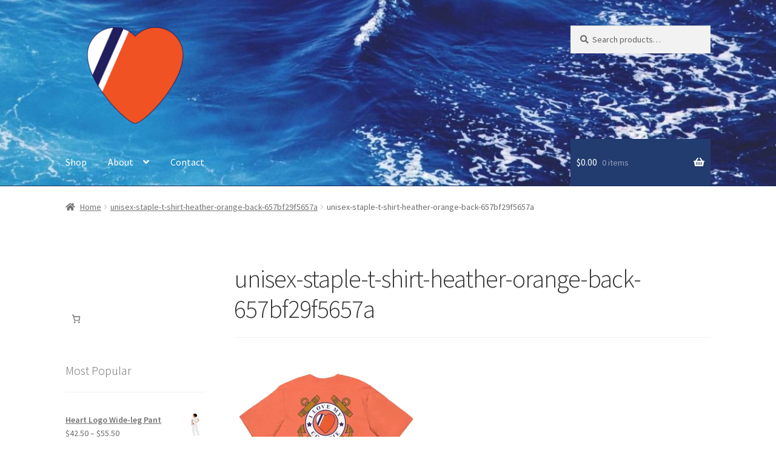

--- FILE ---
content_type: text/plain
request_url: https://www.google-analytics.com/j/collect?v=1&_v=j102&a=1730757482&t=pageview&_s=1&dl=https%3A%2F%2Fwww.lovemycoastie.com%2Funisex-staple-t-shirt-heather-orange-back-657bf29f5657a%2F&ul=en-us%40posix&dt=unisex-staple-t-shirt-heather-orange-back-657bf29f5657a%20%7C%20Love%20My%20Coastie&sr=1280x720&vp=1280x720&_u=IEBAAEABAAAAACAAI~&jid=514848200&gjid=96282360&cid=1092181810.1768805199&tid=UA-7964484-21&_gid=320358011.1768805199&_r=1&_slc=1&z=1071374914
body_size: -452
content:
2,cG-PFW4CJ3SJZ